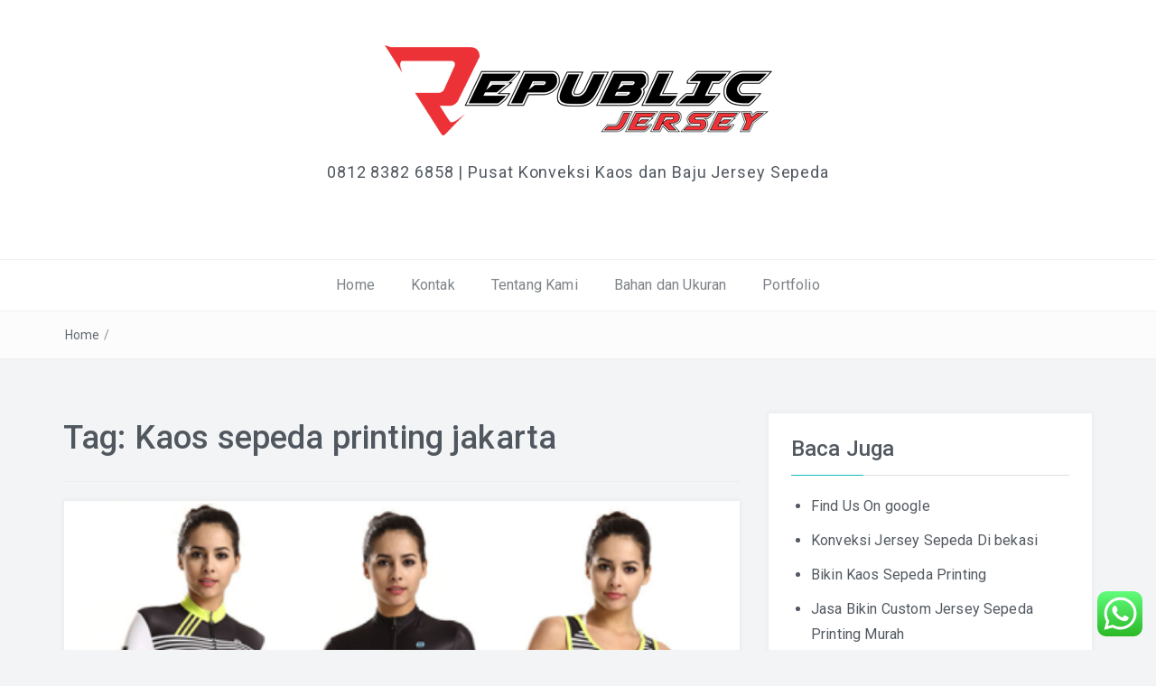

--- FILE ---
content_type: text/html; charset=UTF-8
request_url: https://kaossepeda.com/tag/kaos-sepeda-printing-jakarta/
body_size: 14890
content:
<!DOCTYPE html><html dir="ltr" lang="en-US"
 prefix="og: https://ogp.me/ns#" ><head><meta charset="UTF-8"><meta name="viewport" content="width=device-width, initial-scale=1"><link rel="profile" href="https://gmpg.org/xfn/11"><link rel="pingback" href="https://kaossepeda.com/xmlrpc.php"><style id="aoatfcss" media="all">@charset "UTF-8";@charset "UTF-8";a{outline:0}html{font-family:sans-serif;-ms-text-size-adjust:100%;-webkit-text-size-adjust:100%}body{margin:0}article,aside,figure,header,main,nav{display:block}a{background-color:transparent}h1{font-size:2em;margin:0.67em 0}img{border:0}figure{margin:1em 40px}*{-webkit-box-sizing:border-box;-moz-box-sizing:border-box;box-sizing:border-box}*:before,*:after{-webkit-box-sizing:border-box;-moz-box-sizing:border-box;box-sizing:border-box}html{font-size:10px}body{font-family:"Helvetica Neue",Helvetica,Arial,sans-serif;font-size:14px;line-height:1.42857143;color:#333;background-color:#fff}a{color:#337ab7;text-decoration:none}figure{margin:0}img{vertical-align:middle}h1,h2{font-family:inherit;font-weight:500;line-height:1.1;color:inherit}h1,h2{margin-top:20px;margin-bottom:10px}h1{font-size:36px}h2{font-size:30px}p{margin:0 0 10px}ul{margin-top:0;margin-bottom:10px}.container{margin-right:auto;margin-left:auto;padding-left:15px;padding-right:15px}@media (min-width:768px){.container{width:750px}}@media (min-width:992px){.container{width:970px}}@media (min-width:1200px){.container{width:1170px}}.row{margin-left:-15px;margin-right:-15px}.col-md-4,.col-lg-4,.col-md-8,.col-lg-8,.col-md-12,.col-lg-12{position:relative;min-height:1px;padding-left:15px;padding-right:15px}@media (min-width:992px){.col-md-4,.col-md-8,.col-md-12{float:left}.col-md-12{width:100%}.col-md-8{width:66.66666667%}.col-md-4{width:33.33333333%}}@media (min-width:1200px){.col-lg-4,.col-lg-8,.col-lg-12{float:left}.col-lg-12{width:100%}.col-lg-8{width:66.66666667%}.col-lg-4{width:33.33333333%}}.container:before,.container:after,.row:before,.row:after{content:" ";display:table}.container:after,.row:after{clear:both}@font-face{font-family:'FontAwesome';src:url(//kaossepeda.com/wp-content/themes/easyblog/css/../fonts/fontawesome-webfont.eot?v=4.4.0);src:url(//kaossepeda.com/wp-content/themes/easyblog/css/../fonts/fontawesome-webfont.eot?#iefix&v=4.4.0) format('embedded-opentype'),url(//kaossepeda.com/wp-content/themes/easyblog/css/../fonts/fontawesome-webfont.woff2?v=4.4.0) format('woff2'),url(//kaossepeda.com/wp-content/themes/easyblog/css/../fonts/fontawesome-webfont.woff?v=4.4.0) format('woff'),url(//kaossepeda.com/wp-content/themes/easyblog/css/../fonts/fontawesome-webfont.ttf?v=4.4.0) format('truetype'),url(//kaossepeda.com/wp-content/themes/easyblog/css/../fonts/fontawesome-webfont.svg?v=4.4.0#fontawesomeregular) format('svg');font-weight:normal;font-style:normal}.fa{display:inline-block;font:normal normal normal 14px/1 FontAwesome;font-size:inherit;text-rendering:auto;-webkit-font-smoothing:antialiased;-moz-osx-font-smoothing:grayscale}.fa-bars:before{content:"\f0c9"}.fa-angle-up:before{content:"\f106"}html{box-sizing:border-box}*,*:before,*:after{box-sizing:inherit}body{background:#fff}ul{margin:0 0 1.5em 3em}ul{list-style:disc}img{height:auto;max-width:100%}.widget{margin:0 0 40px}body{font-family:'Roboto',sans-serif;background:#f3f4f6;font-size:16px;line-height:1.8em;letter-spacing:.01em;color:rgba(39,48,57,.8)}h1,h2{line-height:1.6em}ul{margin:0;padding-left:22px}p{margin-bottom:30px;line-height:1.8em}a{outline:0;text-decoration:none!important;color:rgba(39,48,57,.8)}#primary{margin-top:60px}#secondary{margin-top:60px;background:#fff;padding:20px 25px;border:1px solid rgba(39,48,57,.08);box-shadow:0 0 5px rgba(39,48,57,.05)}#secondary li{margin:10px 0}.dt-header{background:no-repeat #fff fixed;background-size:100% auto}.dt-logo{text-align:center;padding:50px 0}.dt-logo h1{font-size:42px;font-weight:bold;letter-spacing:.05em;font-family:'Delius Swash Caps',cursive}.dt-logo h1 a{color:#17bebb}.dt-logo p{font-size:18px;margin-top:25px;letter-spacing:.05em}.dt-menu-wrap{background:#fff;border-top:1px solid rgba(39,48,57,.06);box-shadow:0 1px 2px rgba(39,48,57,.025)}.dt-menu-md{display:none}.dt-menu-wrap ul{margin:0;padding:0;text-align:center;background:#fff}.dt-menu-wrap li{position:relative;display:inline-block}.dt-menu-wrap li a{display:block;padding:14px 20px;color:#7d8388}.dt-menu-wrap .current-menu-item a{color:#17bebb!important}.dt-archive-post{text-align:center;margin-bottom:60px;background:#fff;border:1px solid rgba(39,48,57,.08);box-shadow:0 0 5px rgba(39,48,57,.05)}.dt-archive-post img{width:100%;height:auto}.dt-archive-post article{padding:50px 40px 80px}#secondary h2{margin:0 0 20px;padding-bottom:10px;border-bottom:1px solid rgba(39,48,57,.15);position:relative;font-size:24px}#secondary h2:after{content:'';position:absolute;left:0;bottom:-1px;background:#17bebb;width:80px;height:1px}#back-to-top{font-size:32px;position:fixed;z-index:9999;right:20px;bottom:60px;width:48px;height:48px;padding-top:6px;text-align:center;opacity:0;visibility:hidden;color:#fff;border-radius:50%;background:rgba(39,48,57,.35);filter:alpha(opacity=0)}@media screen and (max-width:992px){#back-to-top{display:none!important}}@media all and (max-width:1200px){.dt-header{background-image:none!important}}@media all and (max-width:1200px) and (min-width:992px){.dt-menu-wrap li{font-size:15px}.dt-menu-wrap li a{padding:13px}}@media all and (max-width:992px){.dt-logo{padding:15px 0}.dt-menu-md{padding:10px 20px;display:block;font-weight:500}.dt-menu-md span{float:right;text-align:right;display:inline-block;font-size:24px}.dt-menu-wrap .menu{max-height:0;overflow:hidden;opacity:0}.dt-menu-wrap ul{text-align:left}.dt-menu-wrap li{display:block}.dt-menu-wrap li a{border-bottom:1px solid rgba(39,48,57,.035)}}@media all and (max-width:767px){.dt-logo p{margin-top:0}}@media all and (max-width:600px){h1{font-size:24px;line-height:2em}h2{font-size:20px;line-height:2em}}@media all and (max-width:480px){.dt-logo{padding:10px 0}.dt-logo h1{font-size:32px}.dt-logo p{margin-bottom:10px;font-size:16px}}</style><noscript id="aonoscrcss"></noscript><title>Kaos sepeda printing jakarta | KaosSepeda.com</title><style>#wpadminbar #wp-admin-bar-vtrts_free_top_button .ab-icon:before {
            content: "\f185";
            color: #1DAE22;
            top: 3px;
        }</style><meta name="robots" content="max-image-preview:large" /><meta name="google-site-verification" content="J3Tge0yPtKkNUrCF9ZvtBrJXXZij0oZZGPPX2Dv6cOw" /><link rel="canonical" href="https://kaossepeda.com/tag/kaos-sepeda-printing-jakarta/" /><meta name="generator" content="All in One SEO (AIOSEO) 4.3.4.1 " /> <script type="application/ld+json" class="aioseo-schema">{"@context":"https:\/\/schema.org","@graph":[{"@type":"BreadcrumbList","@id":"https:\/\/kaossepeda.com\/tag\/kaos-sepeda-printing-jakarta\/#breadcrumblist","itemListElement":[{"@type":"ListItem","@id":"https:\/\/kaossepeda.com\/#listItem","position":1,"item":{"@type":"WebPage","@id":"https:\/\/kaossepeda.com\/","name":"Home","description":"Kami adalah pusat konveksi kaos dan baju jersey untuk sepeda dan olahraga lainnya","url":"https:\/\/kaossepeda.com\/"},"nextItem":"https:\/\/kaossepeda.com\/tag\/kaos-sepeda-printing-jakarta\/#listItem"},{"@type":"ListItem","@id":"https:\/\/kaossepeda.com\/tag\/kaos-sepeda-printing-jakarta\/#listItem","position":2,"item":{"@type":"WebPage","@id":"https:\/\/kaossepeda.com\/tag\/kaos-sepeda-printing-jakarta\/","name":"Kaos sepeda printing jakarta","url":"https:\/\/kaossepeda.com\/tag\/kaos-sepeda-printing-jakarta\/"},"previousItem":"https:\/\/kaossepeda.com\/#listItem"}]},{"@type":"CollectionPage","@id":"https:\/\/kaossepeda.com\/tag\/kaos-sepeda-printing-jakarta\/#collectionpage","url":"https:\/\/kaossepeda.com\/tag\/kaos-sepeda-printing-jakarta\/","name":"Kaos sepeda printing jakarta | KaosSepeda.com","inLanguage":"en-US","isPartOf":{"@id":"https:\/\/kaossepeda.com\/#website"},"breadcrumb":{"@id":"https:\/\/kaossepeda.com\/tag\/kaos-sepeda-printing-jakarta\/#breadcrumblist"}},{"@type":"Organization","@id":"https:\/\/kaossepeda.com\/#organization","name":"KaosSepeda.com","url":"https:\/\/kaossepeda.com\/","logo":{"@type":"ImageObject","url":"https:\/\/kaossepeda.com\/wp-content\/uploads\/2019\/08\/cropped-logo-RJ-panjang-1.png","@id":"https:\/\/kaossepeda.com\/#organizationLogo","width":429,"height":100},"image":{"@id":"https:\/\/kaossepeda.com\/#organizationLogo"}},{"@type":"WebSite","@id":"https:\/\/kaossepeda.com\/#website","url":"https:\/\/kaossepeda.com\/","name":"KaosSepeda.com","description":"0812 8382 6858 | Pusat Konveksi Kaos dan Baju Jersey Sepeda","inLanguage":"en-US","publisher":{"@id":"https:\/\/kaossepeda.com\/#organization"}}]}</script> <link rel='dns-prefetch' href='//fonts.googleapis.com' /><link rel="alternate" type="application/rss+xml" title="KaosSepeda.com &raquo; Feed" href="https://kaossepeda.com/feed/" /><link rel="alternate" type="application/rss+xml" title="KaosSepeda.com &raquo; Comments Feed" href="https://kaossepeda.com/comments/feed/" /><link rel="alternate" type="application/rss+xml" title="KaosSepeda.com &raquo; Kaos sepeda printing jakarta Tag Feed" href="https://kaossepeda.com/tag/kaos-sepeda-printing-jakarta/feed/" /> <script defer src="[data-uri]"></script> <style type="text/css">img.wp-smiley,
img.emoji {
	display: inline !important;
	border: none !important;
	box-shadow: none !important;
	height: 1em !important;
	width: 1em !important;
	margin: 0 0.07em !important;
	vertical-align: -0.1em !important;
	background: none !important;
	padding: 0 !important;
}</style><noscript><link rel='stylesheet' href='https://kaossepeda.com/wp-content/cache/autoptimize/css/autoptimize_single_93b5ee97153307872e164a67fe709ebf.css?ver=3.27.2' type='text/css' media='all' /></noscript><link rel='stylesheet' id='ht_ctc_main_css-css' href='https://kaossepeda.com/wp-content/cache/autoptimize/css/autoptimize_single_93b5ee97153307872e164a67fe709ebf.css?ver=3.27.2' type='text/css' media='print' onload="this.onload=null;this.media='all';" /> <noscript><link rel='stylesheet' href='https://kaossepeda.com/wp-includes/css/dist/block-library/style.min.css?ver=6.1.9' type='text/css' media='all' /></noscript><link rel='stylesheet' id='wp-block-library-css' href='https://kaossepeda.com/wp-includes/css/dist/block-library/style.min.css?ver=6.1.9' type='text/css' media='print' onload="this.onload=null;this.media='all';" /> <noscript><link rel='stylesheet' href='https://kaossepeda.com/wp-includes/css/classic-themes.min.css?ver=1' type='text/css' media='all' /></noscript><link rel='stylesheet' id='classic-theme-styles-css' href='https://kaossepeda.com/wp-includes/css/classic-themes.min.css?ver=1' type='text/css' media='print' onload="this.onload=null;this.media='all';" /><style id='global-styles-inline-css' type='text/css'>body{--wp--preset--color--black: #000000;--wp--preset--color--cyan-bluish-gray: #abb8c3;--wp--preset--color--white: #ffffff;--wp--preset--color--pale-pink: #f78da7;--wp--preset--color--vivid-red: #cf2e2e;--wp--preset--color--luminous-vivid-orange: #ff6900;--wp--preset--color--luminous-vivid-amber: #fcb900;--wp--preset--color--light-green-cyan: #7bdcb5;--wp--preset--color--vivid-green-cyan: #00d084;--wp--preset--color--pale-cyan-blue: #8ed1fc;--wp--preset--color--vivid-cyan-blue: #0693e3;--wp--preset--color--vivid-purple: #9b51e0;--wp--preset--gradient--vivid-cyan-blue-to-vivid-purple: linear-gradient(135deg,rgba(6,147,227,1) 0%,rgb(155,81,224) 100%);--wp--preset--gradient--light-green-cyan-to-vivid-green-cyan: linear-gradient(135deg,rgb(122,220,180) 0%,rgb(0,208,130) 100%);--wp--preset--gradient--luminous-vivid-amber-to-luminous-vivid-orange: linear-gradient(135deg,rgba(252,185,0,1) 0%,rgba(255,105,0,1) 100%);--wp--preset--gradient--luminous-vivid-orange-to-vivid-red: linear-gradient(135deg,rgba(255,105,0,1) 0%,rgb(207,46,46) 100%);--wp--preset--gradient--very-light-gray-to-cyan-bluish-gray: linear-gradient(135deg,rgb(238,238,238) 0%,rgb(169,184,195) 100%);--wp--preset--gradient--cool-to-warm-spectrum: linear-gradient(135deg,rgb(74,234,220) 0%,rgb(151,120,209) 20%,rgb(207,42,186) 40%,rgb(238,44,130) 60%,rgb(251,105,98) 80%,rgb(254,248,76) 100%);--wp--preset--gradient--blush-light-purple: linear-gradient(135deg,rgb(255,206,236) 0%,rgb(152,150,240) 100%);--wp--preset--gradient--blush-bordeaux: linear-gradient(135deg,rgb(254,205,165) 0%,rgb(254,45,45) 50%,rgb(107,0,62) 100%);--wp--preset--gradient--luminous-dusk: linear-gradient(135deg,rgb(255,203,112) 0%,rgb(199,81,192) 50%,rgb(65,88,208) 100%);--wp--preset--gradient--pale-ocean: linear-gradient(135deg,rgb(255,245,203) 0%,rgb(182,227,212) 50%,rgb(51,167,181) 100%);--wp--preset--gradient--electric-grass: linear-gradient(135deg,rgb(202,248,128) 0%,rgb(113,206,126) 100%);--wp--preset--gradient--midnight: linear-gradient(135deg,rgb(2,3,129) 0%,rgb(40,116,252) 100%);--wp--preset--duotone--dark-grayscale: url('#wp-duotone-dark-grayscale');--wp--preset--duotone--grayscale: url('#wp-duotone-grayscale');--wp--preset--duotone--purple-yellow: url('#wp-duotone-purple-yellow');--wp--preset--duotone--blue-red: url('#wp-duotone-blue-red');--wp--preset--duotone--midnight: url('#wp-duotone-midnight');--wp--preset--duotone--magenta-yellow: url('#wp-duotone-magenta-yellow');--wp--preset--duotone--purple-green: url('#wp-duotone-purple-green');--wp--preset--duotone--blue-orange: url('#wp-duotone-blue-orange');--wp--preset--font-size--small: 13px;--wp--preset--font-size--medium: 20px;--wp--preset--font-size--large: 36px;--wp--preset--font-size--x-large: 42px;--wp--preset--spacing--20: 0.44rem;--wp--preset--spacing--30: 0.67rem;--wp--preset--spacing--40: 1rem;--wp--preset--spacing--50: 1.5rem;--wp--preset--spacing--60: 2.25rem;--wp--preset--spacing--70: 3.38rem;--wp--preset--spacing--80: 5.06rem;}:where(.is-layout-flex){gap: 0.5em;}body .is-layout-flow > .alignleft{float: left;margin-inline-start: 0;margin-inline-end: 2em;}body .is-layout-flow > .alignright{float: right;margin-inline-start: 2em;margin-inline-end: 0;}body .is-layout-flow > .aligncenter{margin-left: auto !important;margin-right: auto !important;}body .is-layout-constrained > .alignleft{float: left;margin-inline-start: 0;margin-inline-end: 2em;}body .is-layout-constrained > .alignright{float: right;margin-inline-start: 2em;margin-inline-end: 0;}body .is-layout-constrained > .aligncenter{margin-left: auto !important;margin-right: auto !important;}body .is-layout-constrained > :where(:not(.alignleft):not(.alignright):not(.alignfull)){max-width: var(--wp--style--global--content-size);margin-left: auto !important;margin-right: auto !important;}body .is-layout-constrained > .alignwide{max-width: var(--wp--style--global--wide-size);}body .is-layout-flex{display: flex;}body .is-layout-flex{flex-wrap: wrap;align-items: center;}body .is-layout-flex > *{margin: 0;}:where(.wp-block-columns.is-layout-flex){gap: 2em;}.has-black-color{color: var(--wp--preset--color--black) !important;}.has-cyan-bluish-gray-color{color: var(--wp--preset--color--cyan-bluish-gray) !important;}.has-white-color{color: var(--wp--preset--color--white) !important;}.has-pale-pink-color{color: var(--wp--preset--color--pale-pink) !important;}.has-vivid-red-color{color: var(--wp--preset--color--vivid-red) !important;}.has-luminous-vivid-orange-color{color: var(--wp--preset--color--luminous-vivid-orange) !important;}.has-luminous-vivid-amber-color{color: var(--wp--preset--color--luminous-vivid-amber) !important;}.has-light-green-cyan-color{color: var(--wp--preset--color--light-green-cyan) !important;}.has-vivid-green-cyan-color{color: var(--wp--preset--color--vivid-green-cyan) !important;}.has-pale-cyan-blue-color{color: var(--wp--preset--color--pale-cyan-blue) !important;}.has-vivid-cyan-blue-color{color: var(--wp--preset--color--vivid-cyan-blue) !important;}.has-vivid-purple-color{color: var(--wp--preset--color--vivid-purple) !important;}.has-black-background-color{background-color: var(--wp--preset--color--black) !important;}.has-cyan-bluish-gray-background-color{background-color: var(--wp--preset--color--cyan-bluish-gray) !important;}.has-white-background-color{background-color: var(--wp--preset--color--white) !important;}.has-pale-pink-background-color{background-color: var(--wp--preset--color--pale-pink) !important;}.has-vivid-red-background-color{background-color: var(--wp--preset--color--vivid-red) !important;}.has-luminous-vivid-orange-background-color{background-color: var(--wp--preset--color--luminous-vivid-orange) !important;}.has-luminous-vivid-amber-background-color{background-color: var(--wp--preset--color--luminous-vivid-amber) !important;}.has-light-green-cyan-background-color{background-color: var(--wp--preset--color--light-green-cyan) !important;}.has-vivid-green-cyan-background-color{background-color: var(--wp--preset--color--vivid-green-cyan) !important;}.has-pale-cyan-blue-background-color{background-color: var(--wp--preset--color--pale-cyan-blue) !important;}.has-vivid-cyan-blue-background-color{background-color: var(--wp--preset--color--vivid-cyan-blue) !important;}.has-vivid-purple-background-color{background-color: var(--wp--preset--color--vivid-purple) !important;}.has-black-border-color{border-color: var(--wp--preset--color--black) !important;}.has-cyan-bluish-gray-border-color{border-color: var(--wp--preset--color--cyan-bluish-gray) !important;}.has-white-border-color{border-color: var(--wp--preset--color--white) !important;}.has-pale-pink-border-color{border-color: var(--wp--preset--color--pale-pink) !important;}.has-vivid-red-border-color{border-color: var(--wp--preset--color--vivid-red) !important;}.has-luminous-vivid-orange-border-color{border-color: var(--wp--preset--color--luminous-vivid-orange) !important;}.has-luminous-vivid-amber-border-color{border-color: var(--wp--preset--color--luminous-vivid-amber) !important;}.has-light-green-cyan-border-color{border-color: var(--wp--preset--color--light-green-cyan) !important;}.has-vivid-green-cyan-border-color{border-color: var(--wp--preset--color--vivid-green-cyan) !important;}.has-pale-cyan-blue-border-color{border-color: var(--wp--preset--color--pale-cyan-blue) !important;}.has-vivid-cyan-blue-border-color{border-color: var(--wp--preset--color--vivid-cyan-blue) !important;}.has-vivid-purple-border-color{border-color: var(--wp--preset--color--vivid-purple) !important;}.has-vivid-cyan-blue-to-vivid-purple-gradient-background{background: var(--wp--preset--gradient--vivid-cyan-blue-to-vivid-purple) !important;}.has-light-green-cyan-to-vivid-green-cyan-gradient-background{background: var(--wp--preset--gradient--light-green-cyan-to-vivid-green-cyan) !important;}.has-luminous-vivid-amber-to-luminous-vivid-orange-gradient-background{background: var(--wp--preset--gradient--luminous-vivid-amber-to-luminous-vivid-orange) !important;}.has-luminous-vivid-orange-to-vivid-red-gradient-background{background: var(--wp--preset--gradient--luminous-vivid-orange-to-vivid-red) !important;}.has-very-light-gray-to-cyan-bluish-gray-gradient-background{background: var(--wp--preset--gradient--very-light-gray-to-cyan-bluish-gray) !important;}.has-cool-to-warm-spectrum-gradient-background{background: var(--wp--preset--gradient--cool-to-warm-spectrum) !important;}.has-blush-light-purple-gradient-background{background: var(--wp--preset--gradient--blush-light-purple) !important;}.has-blush-bordeaux-gradient-background{background: var(--wp--preset--gradient--blush-bordeaux) !important;}.has-luminous-dusk-gradient-background{background: var(--wp--preset--gradient--luminous-dusk) !important;}.has-pale-ocean-gradient-background{background: var(--wp--preset--gradient--pale-ocean) !important;}.has-electric-grass-gradient-background{background: var(--wp--preset--gradient--electric-grass) !important;}.has-midnight-gradient-background{background: var(--wp--preset--gradient--midnight) !important;}.has-small-font-size{font-size: var(--wp--preset--font-size--small) !important;}.has-medium-font-size{font-size: var(--wp--preset--font-size--medium) !important;}.has-large-font-size{font-size: var(--wp--preset--font-size--large) !important;}.has-x-large-font-size{font-size: var(--wp--preset--font-size--x-large) !important;}
.wp-block-navigation a:where(:not(.wp-element-button)){color: inherit;}
:where(.wp-block-columns.is-layout-flex){gap: 2em;}
.wp-block-pullquote{font-size: 1.5em;line-height: 1.6;}</style><noscript><link rel='stylesheet' href='https://kaossepeda.com/wp-content/cache/autoptimize/css/autoptimize_single_55a6cde245c0acbf356a5ef26cb2af51.css?ver=6.1.9' type='text/css' media='all' /></noscript><link rel='stylesheet' id='page_navi_slider_style-css' href='https://kaossepeda.com/wp-content/cache/autoptimize/css/autoptimize_single_55a6cde245c0acbf356a5ef26cb2af51.css?ver=6.1.9' type='text/css' media='print' onload="this.onload=null;this.media='all';" /> <noscript><link rel='stylesheet' href='https://kaossepeda.com/wp-content/themes/easyblog/css/bootstrap.min.css?ver=3.3.5' type='text/css' media='' /></noscript><link rel='stylesheet' id='bootstrap-css' href='https://kaossepeda.com/wp-content/themes/easyblog/css/bootstrap.min.css?ver=3.3.5' type='text/css' media='print' onload="this.onload=null;this.media='';" /> <noscript><link rel='stylesheet' href='https://kaossepeda.com/wp-content/themes/easyblog/css/font-awesome.min.css?ver=4.4.0' type='text/css' media='' /></noscript><link rel='stylesheet' id='font-awesome-css' href='https://kaossepeda.com/wp-content/themes/easyblog/css/font-awesome.min.css?ver=4.4.0' type='text/css' media='print' onload="this.onload=null;this.media='';" /> <noscript><link rel='stylesheet' href='//fonts.googleapis.com/css?family=Roboto%3A400%2C300%2C500%2C700%2C900&#038;ver=6.1.9' type='text/css' media='all' /></noscript><link rel='stylesheet' id='easyblog-roboto-css' href='//fonts.googleapis.com/css?family=Roboto%3A400%2C300%2C500%2C700%2C900&#038;ver=6.1.9' type='text/css' media='print' onload="this.onload=null;this.media='all';" /> <noscript><link rel='stylesheet' href='//fonts.googleapis.com/css?family=Delius+Swash+Caps&#038;ver=6.1.9' type='text/css' media='all' /></noscript><link rel='stylesheet' id='easyblog-delius-swash-caps-css' href='//fonts.googleapis.com/css?family=Delius+Swash+Caps&#038;ver=6.1.9' type='text/css' media='print' onload="this.onload=null;this.media='all';" /> <noscript><link rel='stylesheet' href='https://kaossepeda.com/wp-content/cache/autoptimize/css/autoptimize_single_0c584c4683bbf2b9d5f57cb7576641cd.css?ver=6.1.9' type='text/css' media='all' /></noscript><link rel='stylesheet' id='easyblog-style-css' href='https://kaossepeda.com/wp-content/cache/autoptimize/css/autoptimize_single_0c584c4683bbf2b9d5f57cb7576641cd.css?ver=6.1.9' type='text/css' media='print' onload="this.onload=null;this.media='all';" /><style id='easyblog-style-inline-css' type='text/css'>.dt-related-posts li { width: calc(33.333333% - 20px); }</style><noscript><link rel='stylesheet' href='https://kaossepeda.com/wp-content/cache/autoptimize/css/autoptimize_single_94ffc94f562c6e0c9a9553fe3c8ff331.css?ver=1.5.5' type='text/css' media='all' /></noscript><link rel='stylesheet' id='call-now-button-modern-style-css' href='https://kaossepeda.com/wp-content/cache/autoptimize/css/autoptimize_single_94ffc94f562c6e0c9a9553fe3c8ff331.css?ver=1.5.5' type='text/css' media='print' onload="this.onload=null;this.media='all';" /> <script defer id="ahc_front_js-js-extra" src="[data-uri]"></script> <script type='text/javascript' async='async' src='https://kaossepeda.com/wp-content/cache/autoptimize/js/autoptimize_single_3a7b373af67acb42960573e8102cea01.js?ver=6.1.9' id='ahc_front_js-js'></script> <script type='text/javascript' async='async' src='https://kaossepeda.com/wp-includes/js/jquery/jquery.min.js?ver=3.6.1' id='jquery-core-js'></script> <script type='text/javascript' async='async' src='https://kaossepeda.com/wp-includes/js/jquery/jquery-migrate.min.js?ver=3.3.2' id='jquery-migrate-js'></script> <script type='text/javascript' async='async' src='https://kaossepeda.com/wp-content/cache/autoptimize/js/autoptimize_single_cf4ccbf3bb2ce36100c99edb058f6f4c.js?ver=3.27.2' id='ht_ctc_app_js-js'></script> <script type='text/javascript' async='async' src='https://kaossepeda.com/wp-includes/js/jquery/ui/core.min.js?ver=1.13.2' id='jquery-ui-core-js'></script> <script type='text/javascript' async='async' src='https://kaossepeda.com/wp-includes/js/jquery/ui/mouse.min.js?ver=1.13.2' id='jquery-ui-mouse-js'></script> <script type='text/javascript' async='async' src='https://kaossepeda.com/wp-includes/js/jquery/ui/slider.min.js?ver=1.13.2' id='jquery-ui-slider-js'></script> <script type='text/javascript' async='async' src='https://kaossepeda.com/wp-content/plugins/page-navi-slider/js/page-navi-slider.min.js?ver=1' id='page-navi-slider-script-js'></script> <script type='text/javascript' async='async' src='https://kaossepeda.com/wp-content/plugins/page-navi-slider/js/jquery.ui.touch-punch.min.js?ver=1' id='jQueryUiTouch-js'></script> <link rel="https://api.w.org/" href="https://kaossepeda.com/wp-json/" /><link rel="alternate" type="application/json" href="https://kaossepeda.com/wp-json/wp/v2/tags/9" /><link rel="EditURI" type="application/rsd+xml" title="RSD" href="https://kaossepeda.com/xmlrpc.php?rsd" /><link rel="wlwmanifest" type="application/wlwmanifest+xml" href="https://kaossepeda.com/wp-includes/wlwmanifest.xml" /><meta name="generator" content="WordPress 6.1.9" /><link rel="icon" href="https://kaossepeda.com/wp-content/uploads/2019/08/cropped-logo-RJ-kecil-32x32.png" sizes="32x32" /><link rel="icon" href="https://kaossepeda.com/wp-content/uploads/2019/08/cropped-logo-RJ-kecil-192x192.png" sizes="192x192" /><link rel="apple-touch-icon" href="https://kaossepeda.com/wp-content/uploads/2019/08/cropped-logo-RJ-kecil-180x180.png" /><meta name="msapplication-TileImage" content="https://kaossepeda.com/wp-content/uploads/2019/08/cropped-logo-RJ-kecil-270x270.png" />  <script async src="https://www.googletagmanager.com/gtag/js?id=UA-81889673-1"></script> <script defer src="[data-uri]"></script> </head><body class="archive tag tag-kaos-sepeda-printing-jakarta tag-9 wp-custom-logo hfeed"><header class="dt-header" ><div class="container"><div class="row"><div class="col-lg-12 col-md-12"><div class="dt-logo"> <a href="https://kaossepeda.com/" class="custom-logo-link" rel="home"><img width="429" height="100" src="https://kaossepeda.com/wp-content/uploads/2019/08/cropped-logo-RJ-panjang-1.png" class="custom-logo" alt="KaosSepeda.com" decoding="async" srcset="https://kaossepeda.com/wp-content/uploads/2019/08/cropped-logo-RJ-panjang-1.png 429w, https://kaossepeda.com/wp-content/uploads/2019/08/cropped-logo-RJ-panjang-1-300x70.png 300w" sizes="(max-width: 429px) 100vw, 429px" /></a><p class="site-description">0812 8382 6858 | Pusat Konveksi Kaos dan Baju Jersey Sepeda</p></div></div></div></div><nav class="dt-menu-wrap"><div class="container"><div class="row"><div class="col-lg-12 col-md-12"><div class="dt-menu-md"> Menu <span><i class="fa fa-bars"></i> </span></div><div class="menu-top-menu-container"><ul id="primary-menu" class="menu"><li id="menu-item-32" class="menu-item menu-item-type-custom menu-item-object-custom menu-item-home menu-item-32"><a href="https://kaossepeda.com/">Home</a></li><li id="menu-item-31" class="menu-item menu-item-type-post_type menu-item-object-page menu-item-31"><a href="https://kaossepeda.com/kontak/">Kontak</a></li><li id="menu-item-37" class="menu-item menu-item-type-post_type menu-item-object-page menu-item-37"><a href="https://kaossepeda.com/tentang-kami/">Tentang Kami</a></li><li id="menu-item-38" class="menu-item menu-item-type-post_type menu-item-object-page menu-item-38"><a href="https://kaossepeda.com/bahan-dan-ukuran/">Bahan dan Ukuran</a></li><li id="menu-item-158" class="menu-item menu-item-type-post_type menu-item-object-page menu-item-158"><a href="https://kaossepeda.com/portfolio/">Portfolio</a></li></ul></div></div></div></div></nav></header><div class="dt-breadcrumbs"><div class="container"><div class="row"><div class="col-lg-12 col-md-12"><ul id="dt_breadcrumbs"><li><a href="https://kaossepeda.com">Home</a></li><li class="separator"> /</li></ul></div></div></div></div><div class="container"><div class="row"><div class="col-lg-8 col-md-8"><div id="primary" class="content-area"><main id="main" class="site-main" role="main"><header class="page-header"><h1 class="page-title">Tag: <span>Kaos sepeda printing jakarta</span></h1></header><div class="dt-archive-posts"><div class="dt-archive-post"><figure> <img width="458" height="350" src="https://kaossepeda.com/wp-content/uploads/2017/03/bikin-baju-sepeda.png" class="attachment-easyblog-blog-img size-easyblog-blog-img wp-post-image" alt="bikin baju sepeda" decoding="async" srcset="https://kaossepeda.com/wp-content/uploads/2017/03/bikin-baju-sepeda.png 458w, https://kaossepeda.com/wp-content/uploads/2017/03/bikin-baju-sepeda-300x229.png 300w" sizes="(max-width: 458px) 100vw, 458px" /></figure><article><header class="entry-header"><h2 class="entry-title"><a href="https://kaossepeda.com/konveksi-bikin-jersey-dan-kaos-sepeda-printing-jakarta/" rel="bookmark">Konveksi Bikin Jersey dan Kaos Sepeda Printing Jakarta</a></h2></header><div class="dt-archive-post-content"><p>Kaos Sepeda Printing &#8211; Pada saat ini hadir dengan banyak pilihan model, jenis dan berbagai macam warna yang menarik dan tentunya keren. Di kota besar khususnya kota Jakarta permintaan kaos sepeda printing akan terus meningkat pesat dengan sudah banyaknya komunitas sepeda di kalangan pekerja kantoran&#8230;.</p></div><div class="entry-footer"> <a class="transition35" href="https://kaossepeda.com/konveksi-bikin-jersey-dan-kaos-sepeda-printing-jakarta/" title="Konveksi Bikin Jersey dan Kaos Sepeda Printing Jakarta">Read more</a></div></article></div></div><div class="clearfix"></div><div class="dt-pagination-nav"></div></main></div></div><aside class="col-lg-4 col-md-4"><div class="dt-sidebar"><aside id="secondary" class="widget-area" role="complementary"><aside id="nav_menu-2" class="widget widget_nav_menu"><h2 class="widget-title">Baca Juga</h2><div class="menu-blog-container"><ul id="menu-blog" class="menu"><li id="menu-item-47" class="menu-item menu-item-type-custom menu-item-object-custom menu-item-47"><a href="https://bit.ly/2mBlDH7">Find Us On google</a></li><li id="menu-item-48" class="menu-item menu-item-type-custom menu-item-object-custom menu-item-48"><a href="https://kaossepeda.com/tempat-konveksi-baju-dan-kaos-jersey-sepeda-di-bekasi/">Konveksi Jersey Sepeda Di bekasi</a></li><li id="menu-item-49" class="menu-item menu-item-type-custom menu-item-object-custom menu-item-49"><a href="https://kaossepeda.com/konveksi-bikin-jersey-dan-kaos-sepeda-printing-jakarta/">Bikin Kaos Sepeda Printing</a></li><li id="menu-item-66" class="menu-item menu-item-type-custom menu-item-object-custom menu-item-66"><a href="https://kaossepeda.com/jasa-bikin-custom-jersey-sepeda-printing-murah/">Jasa Bikin Custom Jersey Sepeda Printing Murah</a></li><li id="menu-item-68" class="menu-item menu-item-type-custom menu-item-object-custom menu-item-68"><a href="https://kaossepeda.com/harga-dan-tips-pembuatan-kaos-sepeda-printing/">Harga dan Tips Pembuatan Kaos Sepeda Printing</a></li></ul></div></aside><aside id="nav_menu-3" class="widget widget_nav_menu"><h2 class="widget-title">Blogroll</h2><div class="menu-blogroll-container"><ul id="menu-blogroll" class="menu"><li id="menu-item-343" class="menu-item menu-item-type-custom menu-item-object-custom menu-item-343"><a href="http://bajujersey.com/">bikin jersey sepeda</a></li></ul></div></aside><aside id="popular-search-terms" class="widget widget_popular_terms"><h2 class="widget-title">Popular Search Terms</h2><ul><li><a href="https://kaossepeda.com/search/aplikasi-desain-jersey-sepeda/" title="aplikasi desain jersey sepeda">aplikasi desain jersey sepeda</a></li><li><a href="https://kaossepeda.com/search/desain-jersey-sepeda/" title="Desain jersey sepeda">Desain jersey sepeda</a></li><li><a href="https://kaossepeda.com/search/desain-kaos-sepeda-gunung/" title="desain kaos sepeda gunung">desain kaos sepeda gunung</a></li><li><a href="https://kaossepeda.com/search/desain-jersey-gowes/" title="desain jersey gowes">desain jersey gowes</a></li><li><a href="https://kaossepeda.com/search/mockup-jersey-sepeda/" title="mockup jersey sepeda">mockup jersey sepeda</a></li><li><a href="https://kaossepeda.com/search/desain-kaos-sepeda/" title="Desain kaos sepeda">Desain kaos sepeda</a></li><li><a href="https://kaossepeda.com/search/desain-jersey-sepeda-online/" title="desain jersey sepeda online">desain jersey sepeda online</a></li><li><a href="https://kaossepeda.com/search/download-mockup-jersey-sepeda/" title="download mockup jersey sepeda">download mockup jersey sepeda</a></li><li><a href="https://kaossepeda.com/search/wordpress/" title="wordpress">wordpress</a></li><li><a href="https://kaossepeda.com/search/garagesca/" title="garagesca">garagesca</a></li></ul></aside><aside id="random-search-terms" class="widget pk_widget_random_terms"><h2 class="widget-title">Random Search Terms</h2><ul><li><a href="https://kaossepeda.com/search/mockup-jersey-sepeda/" title="mockup jersey sepeda">mockup jersey sepeda</a></li><li><a href="https://kaossepeda.com/search/download-mockup-jersey-sepeda/" title="download mockup jersey sepeda">download mockup jersey sepeda</a></li><li><a href="https://kaossepeda.com/search/desain-jersey-sepeda-online/" title="desain jersey sepeda online">desain jersey sepeda online</a></li><li><a href="https://kaossepeda.com/search/wordpress/" title="wordpress">wordpress</a></li><li><a href="https://kaossepeda.com/search/desain-jersey-sepeda/" title="Desain jersey sepeda">Desain jersey sepeda</a></li><li><a href="https://kaossepeda.com/search/desain-kaos-sepeda/" title="Desain kaos sepeda">Desain kaos sepeda</a></li><li><a href="https://kaossepeda.com/search/desain-kaos-sepeda-gunung/" title="desain kaos sepeda gunung">desain kaos sepeda gunung</a></li><li><a href="https://kaossepeda.com/search/aplikasi-desain-jersey-sepeda/" title="aplikasi desain jersey sepeda">aplikasi desain jersey sepeda</a></li><li><a href="https://kaossepeda.com/search/desain-jersey-gowes/" title="desain jersey gowes">desain jersey gowes</a></li><li><a href="https://kaossepeda.com/search/garagesca/" title="garagesca">garagesca</a></li></ul></aside><aside id="media_image-2" class="widget widget_media_image"><h2 class="widget-title">CHAT WHATSAPP !</h2><a href="http://bit.ly/CS-Printjersey"><img width="300" height="89" src="https://kaossepeda.com/wp-content/uploads/2019/02/WA-300x89-300x89.png" class="image wp-image-540  attachment-medium size-medium" alt="" decoding="async" loading="lazy" style="max-width: 100%; height: auto;" /></a></aside><aside id="recent-posts-2" class="widget widget_recent_entries"><h2 class="widget-title">Recent Post</h2><ul><li> <a href="https://kaossepeda.com/model-jersey-sepeda-mtb/">Model Jersey Sepeda MTB</a></li><li> <a href="https://kaossepeda.com/mengenal-bahan-jersey-sepeda-sebelum-order/">Mengenal Bahan Jersey Sepeda Sebelum Order</a></li><li> <a href="https://kaossepeda.com/pembuatan-baju-sepeda-dan-kaos-sepeda-komunitas-custom/">Pembuatan Baju Sepeda dan Kaos Sepeda Komunitas Custom</a></li><li> <a href="https://kaossepeda.com/memilih-vendor-jersey-sepeda/">Memilih Vendor Jersey Sepeda Custom</a></li><li> <a href="https://kaossepeda.com/tips-memilih-baju-sepeda-berkualitas/">Tips Untuk Memilih Baju dan Jersey Sepeda Berkualitas</a></li></ul></aside><aside id="search-2" class="widget widget_search"><form role="search" method="get" class="search-form" action="https://kaossepeda.com/"> <label> <span class="screen-reader-text">Search for:</span> <input type="search" class="search-field" placeholder="Search &hellip;" value="" name="s" /> </label> <input type="submit" class="search-submit" value="Search" /></form></aside><aside id="tag_cloud-2" class="widget widget_tag_cloud"><h2 class="widget-title">Tag</h2><div class="tagcloud"><a href="https://kaossepeda.com/tag/baju-sepeda/" class="tag-cloud-link tag-link-110 tag-link-position-1" style="font-size: 8pt;" aria-label="baju sepeda (2 items)">baju sepeda</a> <a href="https://kaossepeda.com/tag/bikin-baju-jersey-online/" class="tag-cloud-link tag-link-78 tag-link-position-2" style="font-size: 10.333333333333pt;" aria-label="bikin baju jersey online (3 items)">bikin baju jersey online</a> <a href="https://kaossepeda.com/tag/bikin-baju-sepeda/" class="tag-cloud-link tag-link-30 tag-link-position-3" style="font-size: 16.166666666667pt;" aria-label="Bikin Baju sepeda (7 items)">Bikin Baju sepeda</a> <a href="https://kaossepeda.com/tag/bikin-jersey-bandung/" class="tag-cloud-link tag-link-81 tag-link-position-4" style="font-size: 10.333333333333pt;" aria-label="bikin jersey bandung (3 items)">bikin jersey bandung</a> <a href="https://kaossepeda.com/tag/bikin-jersey-murah/" class="tag-cloud-link tag-link-91 tag-link-position-5" style="font-size: 8pt;" aria-label="Bikin jersey murah (2 items)">Bikin jersey murah</a> <a href="https://kaossepeda.com/tag/bikin-jersey-online/" class="tag-cloud-link tag-link-90 tag-link-position-6" style="font-size: 8pt;" aria-label="Bikin jersey online (2 items)">Bikin jersey online</a> <a href="https://kaossepeda.com/tag/bikin-jersey-printing/" class="tag-cloud-link tag-link-100 tag-link-position-7" style="font-size: 10.333333333333pt;" aria-label="bikin jersey printing (3 items)">bikin jersey printing</a> <a href="https://kaossepeda.com/tag/bikin-jersey-sepeda/" class="tag-cloud-link tag-link-18 tag-link-position-8" style="font-size: 22pt;" aria-label="Bikin Jersey Sepeda (15 items)">Bikin Jersey Sepeda</a> <a href="https://kaossepeda.com/tag/bikin-jersey-sepeda-jogja/" class="tag-cloud-link tag-link-84 tag-link-position-9" style="font-size: 10.333333333333pt;" aria-label="bikin jersey sepeda jogja (3 items)">bikin jersey sepeda jogja</a> <a href="https://kaossepeda.com/tag/bikin-jersey-sepeda-online/" class="tag-cloud-link tag-link-89 tag-link-position-10" style="font-size: 10.333333333333pt;" aria-label="Bikin jersey sepeda online (3 items)">Bikin jersey sepeda online</a> <a href="https://kaossepeda.com/tag/bikin-jersey-surabaya/" class="tag-cloud-link tag-link-85 tag-link-position-11" style="font-size: 10.333333333333pt;" aria-label="bikin jersey surabaya (3 items)">bikin jersey surabaya</a> <a href="https://kaossepeda.com/tag/bikin-jersey-tanah-abang/" class="tag-cloud-link tag-link-86 tag-link-position-12" style="font-size: 10.333333333333pt;" aria-label="bikin jersey tanah abang (3 items)">bikin jersey tanah abang</a> <a href="https://kaossepeda.com/tag/bikin-jersey-tangerang/" class="tag-cloud-link tag-link-87 tag-link-position-13" style="font-size: 10.333333333333pt;" aria-label="bikin jersey tangerang (3 items)">bikin jersey tangerang</a> <a href="https://kaossepeda.com/tag/bikin-jersey-tasikmalaya/" class="tag-cloud-link tag-link-88 tag-link-position-14" style="font-size: 10.333333333333pt;" aria-label="bikin jersey tasikmalaya (3 items)">bikin jersey tasikmalaya</a> <a href="https://kaossepeda.com/tag/bikin-kaos-sepeda/" class="tag-cloud-link tag-link-28 tag-link-position-15" style="font-size: 10.333333333333pt;" aria-label="Bikin kaos sepeda (3 items)">Bikin kaos sepeda</a> <a href="https://kaossepeda.com/tag/bikin-kaos-sepeda-jakarta/" class="tag-cloud-link tag-link-10 tag-link-position-16" style="font-size: 8pt;" aria-label="Bikin kaos sepeda jakarta (2 items)">Bikin kaos sepeda jakarta</a> <a href="https://kaossepeda.com/tag/buat-jersey-sepeda/" class="tag-cloud-link tag-link-71 tag-link-position-17" style="font-size: 12.277777777778pt;" aria-label="buat jersey sepeda (4 items)">buat jersey sepeda</a> <a href="https://kaossepeda.com/tag/desain-jersey-sepeda/" class="tag-cloud-link tag-link-61 tag-link-position-18" style="font-size: 13.833333333333pt;" aria-label="Desain jersey sepeda (5 items)">Desain jersey sepeda</a> <a href="https://kaossepeda.com/tag/harga-kaos-sepeda-printing/" class="tag-cloud-link tag-link-23 tag-link-position-19" style="font-size: 8pt;" aria-label="Harga kaos sepeda printing (2 items)">Harga kaos sepeda printing</a> <a href="https://kaossepeda.com/tag/jasa-bikin-baju-sepeda/" class="tag-cloud-link tag-link-46 tag-link-position-20" style="font-size: 12.277777777778pt;" aria-label="Jasa Bikin baju sepeda (4 items)">Jasa Bikin baju sepeda</a> <a href="https://kaossepeda.com/tag/jasa-bikin-jersey-sepeda/" class="tag-cloud-link tag-link-21 tag-link-position-21" style="font-size: 10.333333333333pt;" aria-label="Jasa Bikin jersey sepeda (3 items)">Jasa Bikin jersey sepeda</a> <a href="https://kaossepeda.com/tag/jasa-bikin-jersey-sepeda-di-bekasi/" class="tag-cloud-link tag-link-6 tag-link-position-22" style="font-size: 10.333333333333pt;" aria-label="Jasa Bikin Jersey Sepeda di Bekasi (3 items)">Jasa Bikin Jersey Sepeda di Bekasi</a> <a href="https://kaossepeda.com/tag/jasa-bikin-jersey-sepeda-murah/" class="tag-cloud-link tag-link-20 tag-link-position-23" style="font-size: 13.833333333333pt;" aria-label="Jasa Bikin Jersey sepeda Murah (5 items)">Jasa Bikin Jersey sepeda Murah</a> <a href="https://kaossepeda.com/tag/jasa-bikin-kaos-sepeda-printing/" class="tag-cloud-link tag-link-22 tag-link-position-24" style="font-size: 8pt;" aria-label="Jasa bikin kaos sepeda printing (2 items)">Jasa bikin kaos sepeda printing</a> <a href="https://kaossepeda.com/tag/jasa-pembuatan-jersey-sepeda/" class="tag-cloud-link tag-link-64 tag-link-position-25" style="font-size: 8pt;" aria-label="Jasa pembuatan jersey sepeda (2 items)">Jasa pembuatan jersey sepeda</a> <a href="https://kaossepeda.com/tag/jersey-sepeda/" class="tag-cloud-link tag-link-83 tag-link-position-26" style="font-size: 20.25pt;" aria-label="jersey sepeda (12 items)">jersey sepeda</a> <a href="https://kaossepeda.com/tag/jersey-sepeda-custom/" class="tag-cloud-link tag-link-116 tag-link-position-27" style="font-size: 8pt;" aria-label="jersey sepeda custom (2 items)">jersey sepeda custom</a> <a href="https://kaossepeda.com/tag/jersey-sepeda-jakarta/" class="tag-cloud-link tag-link-113 tag-link-position-28" style="font-size: 15.194444444444pt;" aria-label="jersey sepeda jakarta (6 items)">jersey sepeda jakarta</a> <a href="https://kaossepeda.com/tag/jersey-sepeda-mtb/" class="tag-cloud-link tag-link-73 tag-link-position-29" style="font-size: 16.166666666667pt;" aria-label="jersey sepeda mtb (7 items)">jersey sepeda mtb</a> <a href="https://kaossepeda.com/tag/jersey-sepeda-murah/" class="tag-cloud-link tag-link-98 tag-link-position-30" style="font-size: 12.277777777778pt;" aria-label="jersey sepeda murah (4 items)">jersey sepeda murah</a> <a href="https://kaossepeda.com/tag/jersey-sepeda-online/" class="tag-cloud-link tag-link-99 tag-link-position-31" style="font-size: 8pt;" aria-label="jersey sepeda online (2 items)">jersey sepeda online</a> <a href="https://kaossepeda.com/tag/jersey-sepeda-printing/" class="tag-cloud-link tag-link-63 tag-link-position-32" style="font-size: 20.25pt;" aria-label="Jersey sepeda Printing (12 items)">Jersey sepeda Printing</a> <a href="https://kaossepeda.com/tag/jersey-sepeda-roadbike/" class="tag-cloud-link tag-link-75 tag-link-position-33" style="font-size: 10.333333333333pt;" aria-label="jersey sepeda roadbike (3 items)">jersey sepeda roadbike</a> <a href="https://kaossepeda.com/tag/kaos-sepeda/" class="tag-cloud-link tag-link-111 tag-link-position-34" style="font-size: 8pt;" aria-label="kaos sepeda (2 items)">kaos sepeda</a> <a href="https://kaossepeda.com/tag/konveksi-baju-sepeda-di-bekasi/" class="tag-cloud-link tag-link-4 tag-link-position-35" style="font-size: 16.166666666667pt;" aria-label="Konveksi Baju Sepeda di Bekasi (7 items)">Konveksi Baju Sepeda di Bekasi</a> <a href="https://kaossepeda.com/tag/konveksi-baju-sepeda-di-jakarta/" class="tag-cloud-link tag-link-12 tag-link-position-36" style="font-size: 13.833333333333pt;" aria-label="Konveksi Baju Sepeda di Jakarta (5 items)">Konveksi Baju Sepeda di Jakarta</a> <a href="https://kaossepeda.com/tag/konveksi-baju-sepeda-printing/" class="tag-cloud-link tag-link-42 tag-link-position-37" style="font-size: 12.277777777778pt;" aria-label="Konveksi Baju Sepeda Printing (4 items)">Konveksi Baju Sepeda Printing</a> <a href="https://kaossepeda.com/tag/konveksi-jersey-sepeda/" class="tag-cloud-link tag-link-115 tag-link-position-38" style="font-size: 10.333333333333pt;" aria-label="konveksi jersey sepeda (3 items)">konveksi jersey sepeda</a> <a href="https://kaossepeda.com/tag/model-baju-sepeda/" class="tag-cloud-link tag-link-128 tag-link-position-39" style="font-size: 8pt;" aria-label="model baju sepeda (2 items)">model baju sepeda</a> <a href="https://kaossepeda.com/tag/model-jersey-sepeda/" class="tag-cloud-link tag-link-118 tag-link-position-40" style="font-size: 8pt;" aria-label="model jersey sepeda (2 items)">model jersey sepeda</a> <a href="https://kaossepeda.com/tag/model-kaos-sepeda/" class="tag-cloud-link tag-link-129 tag-link-position-41" style="font-size: 8pt;" aria-label="model kaos sepeda (2 items)">model kaos sepeda</a> <a href="https://kaossepeda.com/tag/pembuatan-kaos-sepeda/" class="tag-cloud-link tag-link-34 tag-link-position-42" style="font-size: 10.333333333333pt;" aria-label="Pembuatan Kaos Sepeda (3 items)">Pembuatan Kaos Sepeda</a> <a href="https://kaossepeda.com/tag/pesan-jersey-sepeda/" class="tag-cloud-link tag-link-68 tag-link-position-43" style="font-size: 8pt;" aria-label="pesan jersey sepeda (2 items)">pesan jersey sepeda</a> <a href="https://kaossepeda.com/tag/pesan-jersey-sepeda-bekasi/" class="tag-cloud-link tag-link-101 tag-link-position-44" style="font-size: 8pt;" aria-label="pesan jersey sepeda bekasi (2 items)">pesan jersey sepeda bekasi</a> <a href="https://kaossepeda.com/tag/vendor-jersey-sepeda/" class="tag-cloud-link tag-link-92 tag-link-position-45" style="font-size: 8pt;" aria-label="vendor jersey sepeda (2 items)">vendor jersey sepeda</a></div></aside><aside id="categories-2" class="widget widget_categories"><h2 class="widget-title">Category</h2><form action="https://kaossepeda.com" method="get"><label class="screen-reader-text" for="cat">Category</label><select  name='cat' id='cat' class='postform'><option value='-1'>Select Category</option><option class="level-0" value="138">Baju jersey sepeda</option><option class="level-0" value="141">Bikin jersey sepeda</option><option class="level-0" value="48">Cetak Custom Baju Sepeda</option><option class="level-0" value="24">Custom Jersey Sepeda</option><option class="level-0" value="53">Harga Bikin Jersey Sepeda</option><option class="level-0" value="40">Jasa Pembuatan Jersey Sepeda Printing</option><option class="level-0" value="139">Jersey sepeda custom</option><option class="level-0" value="144">jersey sepeda gunung</option><option class="level-0" value="143">jersey sepeda mtb</option><option class="level-0" value="140">Jersey sepeda printing</option><option class="level-0" value="2">Konveksi Baju Bekasi</option><option class="level-0" value="142">konveksi jersey sepeda</option><option class="level-0" value="59">Pembuatan Jersey sepeda desain sendiri</option><option class="level-0" value="51">Pembuatan Kaos Sepeda Komunitas</option><option class="level-0" value="26">Pembuatan Kaos Sepeda Printing</option><option class="level-0" value="41">Tips Membuat Kaos Sepeda Printing</option><option class="level-0" value="45">Tips Memilih Baju Sepeda</option><option class="level-0" value="1">Uncategorized</option> </select></form> <script defer src="[data-uri]"></script> </aside></aside></div></aside></div></div><footer class="dt-footer"><div class="dt-footer-bar"><div class="container"><div class="row"><div class="col-lg-12 col-md-12"><div class="dt-copyright"> Copyright &copy; 2026 <a href="https://kaossepeda.com/" title="KaosSepeda.com">KaosSepeda.com</a>. All rights reserved.
 Powered  by <a href="https://wordpress.org/" target="_blank">WordPress</a> <span class="sep"> &amp; </span> Designed by <a href="http://daisythemes.com/" target="_blank" rel="designer">Daisy Themes</a></div></div></div></div></div></footer> <a id="back-to-top" class="transition35"><i class="fa fa-angle-up"></i></a><div class="ht-ctc ht-ctc-chat ctc-analytics ctc_wp_desktop style-2  " id="ht-ctc-chat" 
 style="display: none;  position: fixed; bottom: 15px; right: 15px;"   ><div class="ht_ctc_style ht_ctc_chat_style"><div  style="display: flex; justify-content: center; align-items: center;  " class="ctc-analytics"><p class="ctc-analytics ctc_cta ctc_cta_stick ht-ctc-cta  ht-ctc-cta-hover " style="padding: 0px 16px; line-height: 1.6; font-size: 15px; background-color: #25D366; color: #ffffff; border-radius:10px; margin:0 10px;  display: none; order: 0; ">WA kami</p> <svg style="pointer-events:none; display:block; height:50px; width:50px;" width="50px" height="50px" viewBox="0 0 1024 1024"> <defs> <path id="htwasqicona-chat" d="M1023.941 765.153c0 5.606-.171 17.766-.508 27.159-.824 22.982-2.646 52.639-5.401 66.151-4.141 20.306-10.392 39.472-18.542 55.425-9.643 18.871-21.943 35.775-36.559 50.364-14.584 14.56-31.472 26.812-50.315 36.416-16.036 8.172-35.322 14.426-55.744 18.549-13.378 2.701-42.812 4.488-65.648 5.3-9.402.336-21.564.505-27.15.505l-504.226-.081c-5.607 0-17.765-.172-27.158-.509-22.983-.824-52.639-2.646-66.152-5.4-20.306-4.142-39.473-10.392-55.425-18.542-18.872-9.644-35.775-21.944-50.364-36.56-14.56-14.584-26.812-31.471-36.415-50.314-8.174-16.037-14.428-35.323-18.551-55.744-2.7-13.378-4.487-42.812-5.3-65.649-.334-9.401-.503-21.563-.503-27.148l.08-504.228c0-5.607.171-17.766.508-27.159.825-22.983 2.646-52.639 5.401-66.151 4.141-20.306 10.391-39.473 18.542-55.426C34.154 93.24 46.455 76.336 61.07 61.747c14.584-14.559 31.472-26.812 50.315-36.416 16.037-8.172 35.324-14.426 55.745-18.549 13.377-2.701 42.812-4.488 65.648-5.3 9.402-.335 21.565-.504 27.149-.504l504.227.081c5.608 0 17.766.171 27.159.508 22.983.825 52.638 2.646 66.152 5.401 20.305 4.141 39.472 10.391 55.425 18.542 18.871 9.643 35.774 21.944 50.363 36.559 14.559 14.584 26.812 31.471 36.415 50.315 8.174 16.037 14.428 35.323 18.551 55.744 2.7 13.378 4.486 42.812 5.3 65.649.335 9.402.504 21.564.504 27.15l-.082 504.226z"/> </defs> <linearGradient id="htwasqiconb-chat" gradientUnits="userSpaceOnUse" x1="512.001" y1=".978" x2="512.001" y2="1025.023"> <stop offset="0" stop-color="#61fd7d"/> <stop offset="1" stop-color="#2bb826"/> </linearGradient> <use xlink:href="#htwasqicona-chat" overflow="visible" style="fill: url(#htwasqiconb-chat)" fill="url(#htwasqiconb-chat)"/> <g> <path style="fill: #FFFFFF;" fill="#FFF" d="M783.302 243.246c-69.329-69.387-161.529-107.619-259.763-107.658-202.402 0-367.133 164.668-367.214 367.072-.026 64.699 16.883 127.854 49.017 183.522l-52.096 190.229 194.665-51.047c53.636 29.244 114.022 44.656 175.482 44.682h.151c202.382 0 367.128-164.688 367.21-367.094.039-98.087-38.121-190.319-107.452-259.706zM523.544 808.047h-.125c-54.767-.021-108.483-14.729-155.344-42.529l-11.146-6.612-115.517 30.293 30.834-112.592-7.259-11.544c-30.552-48.579-46.688-104.729-46.664-162.379.066-168.229 136.985-305.096 305.339-305.096 81.521.031 158.154 31.811 215.779 89.482s89.342 134.332 89.312 215.859c-.066 168.243-136.984 305.118-305.209 305.118zm167.415-228.515c-9.177-4.591-54.286-26.782-62.697-29.843-8.41-3.062-14.526-4.592-20.645 4.592-6.115 9.182-23.699 29.843-29.053 35.964-5.352 6.122-10.704 6.888-19.879 2.296-9.176-4.591-38.74-14.277-73.786-45.526-27.275-24.319-45.691-54.359-51.043-63.543-5.352-9.183-.569-14.146 4.024-18.72 4.127-4.109 9.175-10.713 13.763-16.069 4.587-5.355 6.117-9.183 9.175-15.304 3.059-6.122 1.529-11.479-.765-16.07-2.293-4.591-20.644-49.739-28.29-68.104-7.447-17.886-15.013-15.466-20.645-15.747-5.346-.266-11.469-.322-17.585-.322s-16.057 2.295-24.467 11.478-32.113 31.374-32.113 76.521c0 45.147 32.877 88.764 37.465 94.885 4.588 6.122 64.699 98.771 156.741 138.502 21.892 9.45 38.982 15.094 52.308 19.322 21.98 6.979 41.982 5.995 57.793 3.634 17.628-2.633 54.284-22.189 61.932-43.615 7.646-21.427 7.646-39.791 5.352-43.617-2.294-3.826-8.41-6.122-17.585-10.714z"/> </g> </svg></div></div></div> <span class="ht_ctc_chat_data" 
 data-no_number=""
 data-settings="{&quot;number&quot;:&quot;6281283826858&quot;,&quot;pre_filled&quot;:&quot;Halo Kaossepeda.com,\r\n\r\nSaya Mau Bikin Jersey Sepeda, Bisa Dibantu?&quot;,&quot;dis_m&quot;:&quot;show&quot;,&quot;dis_d&quot;:&quot;show&quot;,&quot;css&quot;:&quot;display: none; cursor: pointer; z-index: 99999999;&quot;,&quot;pos_d&quot;:&quot;position: fixed; bottom: 15px; right: 15px;&quot;,&quot;pos_m&quot;:&quot;position: fixed; bottom: 15px; right: 15px;&quot;,&quot;schedule&quot;:&quot;no&quot;,&quot;se&quot;:150,&quot;ani&quot;:&quot;no-animations&quot;,&quot;url_target_d&quot;:&quot;_blank&quot;,&quot;ga&quot;:&quot;yes&quot;,&quot;fb&quot;:&quot;yes&quot;}" 
 ></span> <a aria-label="Call Now Button" href="tel:081283826858" id="callnowbutton" class="call-now-button  cnb-zoom-100  cnb-zindex-10  cnb-single cnb-left cnb-displaymode cnb-displaymode-mobile-only" style="background-image:url([data-uri]); background-color:#00bb00;" onclick='return gtag_report_conversion("tel:081283826858");'><span>Call Now Button</span></a><script type='text/javascript' async='async' src='https://kaossepeda.com/wp-content/cache/autoptimize/js/autoptimize_single_e7e1fc50eff3b6c7b6adfbd86ce381dd.js?ver=6.1.9' id='easyblog-custom-js'></script> <script defer src="https://static.cloudflareinsights.com/beacon.min.js/vcd15cbe7772f49c399c6a5babf22c1241717689176015" integrity="sha512-ZpsOmlRQV6y907TI0dKBHq9Md29nnaEIPlkf84rnaERnq6zvWvPUqr2ft8M1aS28oN72PdrCzSjY4U6VaAw1EQ==" data-cf-beacon='{"version":"2024.11.0","token":"302bccfbdafc4168a99b19f4f3b5bcbd","r":1,"server_timing":{"name":{"cfCacheStatus":true,"cfEdge":true,"cfExtPri":true,"cfL4":true,"cfOrigin":true,"cfSpeedBrain":true},"location_startswith":null}}' crossorigin="anonymous"></script>
</body></html>